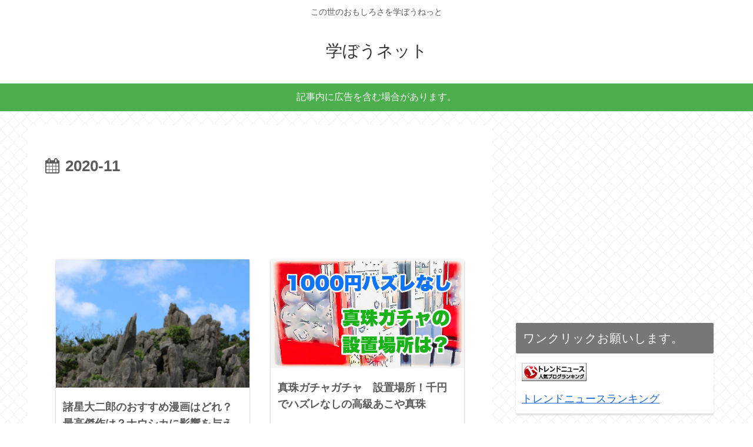

--- FILE ---
content_type: text/html; charset=utf-8
request_url: https://www.google.com/recaptcha/api2/aframe
body_size: 270
content:
<!DOCTYPE HTML><html><head><meta http-equiv="content-type" content="text/html; charset=UTF-8"></head><body><script nonce="OuV0wbvyWwHMsgPQ5RzWkQ">/** Anti-fraud and anti-abuse applications only. See google.com/recaptcha */ try{var clients={'sodar':'https://pagead2.googlesyndication.com/pagead/sodar?'};window.addEventListener("message",function(a){try{if(a.source===window.parent){var b=JSON.parse(a.data);var c=clients[b['id']];if(c){var d=document.createElement('img');d.src=c+b['params']+'&rc='+(localStorage.getItem("rc::a")?sessionStorage.getItem("rc::b"):"");window.document.body.appendChild(d);sessionStorage.setItem("rc::e",parseInt(sessionStorage.getItem("rc::e")||0)+1);localStorage.setItem("rc::h",'1764923916373');}}}catch(b){}});window.parent.postMessage("_grecaptcha_ready", "*");}catch(b){}</script></body></html>